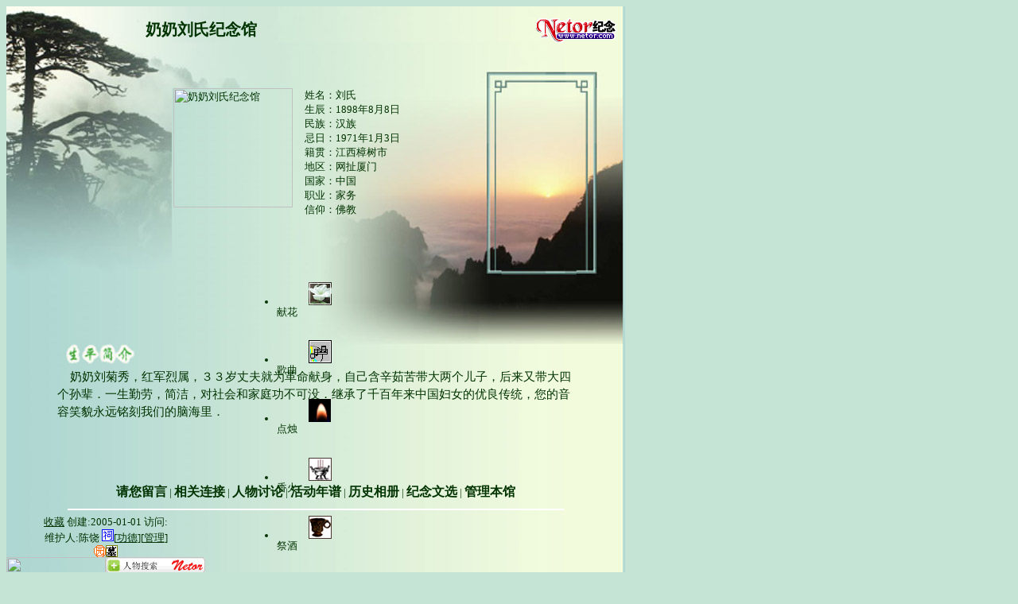

--- FILE ---
content_type: text/html
request_url: http://cn.netor.net/m/box200501/m44586.asp
body_size: 9974
content:
<!DOCTYPE HTML PUBLIC "-//W3C//DTD HTML 4.0 Transitional//EN">
<html>
<head>
<meta http-equiv="content-type" content="text/html; charset=utf-8">
<meta http-equiv="content-language" content="zh-cn">
<meta name="viewport" content="width=device-width, initial-scale=1.0">
<META content="刘氏,Netor网同纪念,Memorial,Family" name=keywords>
<META NAME="description" CONTENT="刘氏,奶奶刘菊秀，红军烈属，３３岁丈夫就为革命献身，自己含辛茹苦带大两个儿子，后来又带大四个孙辈．一生勤劳…">
<META CONTENT="all" NAME="robots" />
<title>奶奶刘氏纪念馆_刘氏_Netor网同纪念</title>
<LINK REL="shortcut icon" HREF="http://www.netor.net/favicon.ico" TYPE="image/x-icon">
<script src="http://sms.netor.net/js/j/jquery-1.11.2.min.js"></script>
<link rel="stylesheet" href="http://sms.netor.net/js/j/ui/jquery-ui.css" />
<script src="http://sms.netor.net/js/j/ui/jquery-ui.min.js"></script>
<script src="http://sms.netor.net/js/abc.js"></script>
<style type="text/css">
	body{font-family:SimSun;font-size:10pt;line-height:140%;}
	body{color:#003300;background-color:#c5e4d5;}
	a{color:#003300;font-size:10pt;line-height:140%;}
	a{text-decoration:none}
	a:hover{color:#336600}
	div.ab{position:absolute;z-index:1;}
	div.re{position:relative;}
	div.bs1,div.bs2,div.bs3{width:778px}
	div.bs1{height:450px;}
	div.bs1{background-image:url(http://sms.netor.net/mode/mo/118a.png);background-color:#919191;}
	div.bs2{min-height:150px;background-repeat:no-repeat}
	div.bs3{min-height:50px;}
	div.tx{width:650px;min-height:100px;padding:5px;margin:0 auto;}
	div.tx{line-height:150%;font-size:11pt;}
	div.tx a{font-size:11pt;}
	div.tx2{line-height:150%;font-size:11pt;text-shadow: -1px -1px white, 1px 1px #333}
	div.titi{font-size:15pt;font-weight:bold;padding:5px;}
	div.titi{left:170px;top:15px;width:450px;height:35px;}
	div.spic{left:207px;top:100px;width:150px;height:200px;}
	div.info{left:372px;top:100px;width:155px;height:197px;padding:3px;}
	div.logo{right:5px;top:5px;width:110px;height:50px;z-index:2;}
	div#m_ji{left:300px;top:320px;width:155px;height:44px;z-index:3}
	div#m_show{right:62px;top:130px;width:82px;height:82px;}
	div#m_grv{left:320px;top:400px;width:100px;height:20px;z-index:3}
	div#m_news{left:40px;bottom:80px;width:120px;height:70px;z-index:3}
	div#m_bottom{min-height:50px;}
	div#m_bottom div{position:relative;}
	div#menu{right:50px;top:50px;width:700px;height:25px;padding:0;text-align:center;margin:0 auto}
	div#menu a{font-size:12pt;color:#003300;font-weight:bold;}
	div#txfw{float:left;width:106px;height:74px;background-image:url(http://sms.netor.net/mode/mo/118w1.png)}
	div#menu2 a{height:24px;width:84px;display:block;margin:0;padding:0}
	div.info,div.tx,div#m_news{text-align:left}
	div{border:0px #ff0000 dotted}
	a{border:0px #ffcc00 dotted}
</style>
</head>
<body>
<div class=bcent id="jngall" style="width:778px;background-image:url(http://sms.netor.net/mode/mo/118bg.png);background-color:#c5e4d5;">
	<div class="re bs1">
			<div class="ab" id="m_news" class="newsdiv"></div>
			<div class="ab" id="m_grv"></div>
			<div class="ab" id="m_ji"><ul class="mygrn" style="height:40px;float:left;"><li style="float:left;"><dl><dd><a href="http://grieve.netor.net/grieve/memjt_44586_1.html"><img src="http://sms.netor.net/mode/jidianb/tag1.gif" height=29 class=mygrv></a></dd><dt><a href="http://grieve.netor.net/grieve/memjt_44586_1.html">献花</a></dt></dl></li><li style="float:left;"><dl><dd><a href="http://grieve.netor.net/grieve/memjt_44586_2.html"><img src="http://sms.netor.net/mode/jidianb/tag2.gif" height=29 class=mygrv></a></dd><dt><a href="http://grieve.netor.net/grieve/memjt_44586_2.html">歌曲</a></dt></dl></li><li style="float:left;"><dl><dd><a href="http://grieve.netor.net/grieve/memjt_44586_3.html"><img src="http://sms.netor.net/mode/jidianb/tag3.gif" height=29 class=mygrv></a></dd><dt><a href="http://grieve.netor.net/grieve/memjt_44586_3.html">点烛</a></dt></dl></li><li style="float:left;"><dl><dd><a href="http://grieve.netor.net/grieve/memjt_44586_4.html"><img src="http://sms.netor.net/mode/jidianb/tag4.gif" height=29 class=mygrv></a></dd><dt><a href="http://grieve.netor.net/grieve/memjt_44586_4.html">香火</a></dt></dl></li><li style="float:left;"><dl><dd><a href="http://grieve.netor.net/grieve/memjt_44586_5.html"><img src="http://sms.netor.net/mode/jidianb/tag5.gif" height=29 class=mygrv></a></dd><dt><a href="http://grieve.netor.net/grieve/memjt_44586_5.html">祭酒</a></dt></dl></li></ul></div>
			<div class="ab" id="m_show"></div>
			<div class="ab logo"><a href="http://cn.netor.net" target="_blank"><img  src="http://sms.netor.net/mode/allnetor.gif"  height="50"  title="Netor网同纪念"></a></div>
			<div class="ab titi">奶奶刘氏纪念馆</div>
			<div class="ab spic"><div class=mysspic><table class=mb style="width:150" align=center><tr><td valign=top><div style="height:200px; width:150px; overflow-y:hidden;vertical-align:top;"><a href="http://cn.netor.net/m/box200501/m44586.asp"><img src="http://sms.netor.net/mempic/box200501/m44586a.jpg" alt="奶奶刘氏纪念馆" width=150px></div></td></tr></table></div></div>
			<div class="ab info">姓名：刘氏<br>生辰：1898年8月8日<br>民族：汉族<br>忌日：1971年1月3日<br>籍贯：江西樟树市<br>地区：网扯厦门<br>国家：中国<br>职业：家务<br>信仰：佛教<br></div>

	</div>
	<div class="re bs2">
			<div class="re tx">
			&nbsp;&nbsp;&nbsp;&nbsp;奶奶刘菊秀，红军烈属，３３岁丈夫就为革命献身，自己含辛茹苦带大两个儿子，后来又带大四个孙辈．一生勤劳，简洁，对社会和家庭功不可没．继承了千百年来中国妇女的优良传统，您的音容笑貌永远铭刻我们的脑海里．
			</div>
	</div>
	<div class="re">
		<div  id="menu">
				<a href="http://gbook.netor.net/gbook/mem_44586.html">请您留言</a> | <a href="http://link.netor.net/link/mem_44586.html">相关连接</a> | <a href="http://discuss.netor.net/bbs/mem_44586.html">人物讨论</a> | <a href="http://life.netor.net/life/mem_44586.html">活动年谱</a> | <a href="http://photo.netor.net/photo/mem_44586.html">历史相册</a> | <a href="http://article.netor.net/article/mem_44586.html">纪念文选</a> | <a href="http://cn.netor.net/m/manager/man_44586.html">管理本馆</a>
		</div>
	</div>
	<div class="re bs3">
		<hr style="width:80%" color="#fff">
		<div class="re" id="m_bottom"><!--jngbottomb--><div align="center" style="display:inline-block;text-align:center" class="mynetorjngbot"><div style="text-align:center" class="mynetorjngbots"><div><div><a target=_top href=javascript:window.external.AddFavorite('http://cn.netor.net/m/box200501/m44586.asp','奶奶刘氏纪念馆')><u>收藏</u></a> 创建:2005-01-01 访问:<span id="m_count"></span></div><div>维护人:<a href="http://my.netor.net/user/u_44295.html" target=_blank>陈饶</a> <a href="http://family.netor.net/family/zc_36668.html"><img src="http://sms.netor.net/netorcgi/biao/ci.gif" width="15" height="15" alt="刘氏宗祠"></a>[<a href="http://grieve.netor.net/grieve/memgd_44586_0.html"><u>功德</u></a>][<a href="http://cn.netor.net/m/manager/man_44586.html" target=_blank><u>管理</u></a>]</div><div><a href="http://garden.netor.net/garden/g_2004_43061.html" target=_top><img src="http://sms.netor.net/netorcgi/biao/yuan2.gif" class="netorbiao" title="网同纪念·厦门园"></a><a href="http://cn.netor.net/wangmu/main.asp?bid=44586"><img src="http://sms.netor.net/netorcgi/biao/wm.gif" width="15" height="15" border="0"alt="Netor网墓"></a> </div><div><div style="display: inline"><a href="http://www.jiathis.com/share/?uid=89551" class="jiathis"><img src="http://v2.jiathis.com/code/images/jiathis2.gif" width=125 height=21 border=0 id="jiathis_a"/></a></div><div style="display: inline"><a href="http://search.netor.net/?allname=44586" class="ssob_m"><img src="http://sms.netor.net/mode/system/netors.gif" width=125 height=21 border=0 id="netorsthis"/></a></div></div></div></div></div><!--jngbottome--></div>
	</div>
</div>
<script type="text/javascript">
var mybid=44586
var kzid
strLocation=location.search;
j=strLocation.indexOf("kzid=");
kzid=(j>0)?strLocation.substring(j+5):0;
function netorjn(){
qdata4('44586','myjngshow',kzid);
}
function netorjn2(){fall();netorjn();}
if (typeof(fall)=="function")
 {window.onload=netorjn2;}
else
{window.onload=netorjn;}
</script>
<DIV id=enetMeng>
<a id="closeButton" href="#"></a>
<div style="height:45"></div>
<div id=netor_rbf>
<script id="npop" language="JavaScript" src="http://sms.netor.cn/allcgi/jngad.js" type="text/javascript"></script>
</div>
</div><script>
var bdvar;var surl=escape(document.domain);
if(surl.indexOf("netor.net") >= 0 )  
{bdvar="a2df32d766f139ffaa42be2a94489748"}
else
{bdvar="f4e8ce0084b4e9b119fb8da7c048a51b"};
var _hmt = _hmt || [];
(function() {
  var hm = document.createElement("script");
  hm.src = "//hm.baidu.com/hm.js?"+bdvar;
  var s = document.getElementsByTagName("script")[0];
  s.parentNode.insertBefore(hm, s);
})();
</script>
<script>
  (function(i,s,o,g,r,a,m){i['GoogleAnalyticsObject']=r;i[r]=i[r]||function(){
  (i[r].q=i[r].q||[]).push(arguments)},i[r].l=1*new Date();a=s.createElement(o),
  m=s.getElementsByTagName(o)[0];a.async=1;a.src=g;m.parentNode.insertBefore(a,m)
  })(window,document,'script','//www.google-analytics.com/analytics.js','ga');
  ga('create', 'UA-110851-1', 'auto', {'allowLinker': true});
  ga('require', 'linker');
  ga('linker:autoLink', [/^netor\.(com|cn)$/]);
  ga('create', 'UA-110851-11',{'name':'newTracker','allowLinker': true});
  ga('require', 'displayfeatures');
  ga('send', 'pageview');
  ga('newTracker.send','pageview');
</script>
<script type="text/javascript" src="http://www.jiathis.com/code/jia.js?uid=89551" charset="utf-8"></script>
</body>
</html>

--- FILE ---
content_type: text/plain
request_url: https://www.google-analytics.com/j/collect?v=1&_v=j102&a=1659456684&t=pageview&_s=1&dl=http%3A%2F%2Fcn.netor.net%2Fm%2Fbox200501%2Fm44586.asp&ul=en-us%40posix&dt=%E5%A5%B6%E5%A5%B6%E5%88%98%E6%B0%8F%E7%BA%AA%E5%BF%B5%E9%A6%86_%E5%88%98%E6%B0%8F_Netor%E7%BD%91%E5%90%8C%E7%BA%AA%E5%BF%B5&sr=1280x720&vp=1280x720&_u=IGDACEABBAAAAGAAI~&jid=804136414&gjid=1210159901&cid=1064187228.1769908719&tid=UA-110851-11&_gid=197749978.1769908719&_r=1&_slc=1&z=1338531245
body_size: -284
content:
2,cG-NT707W5BYL